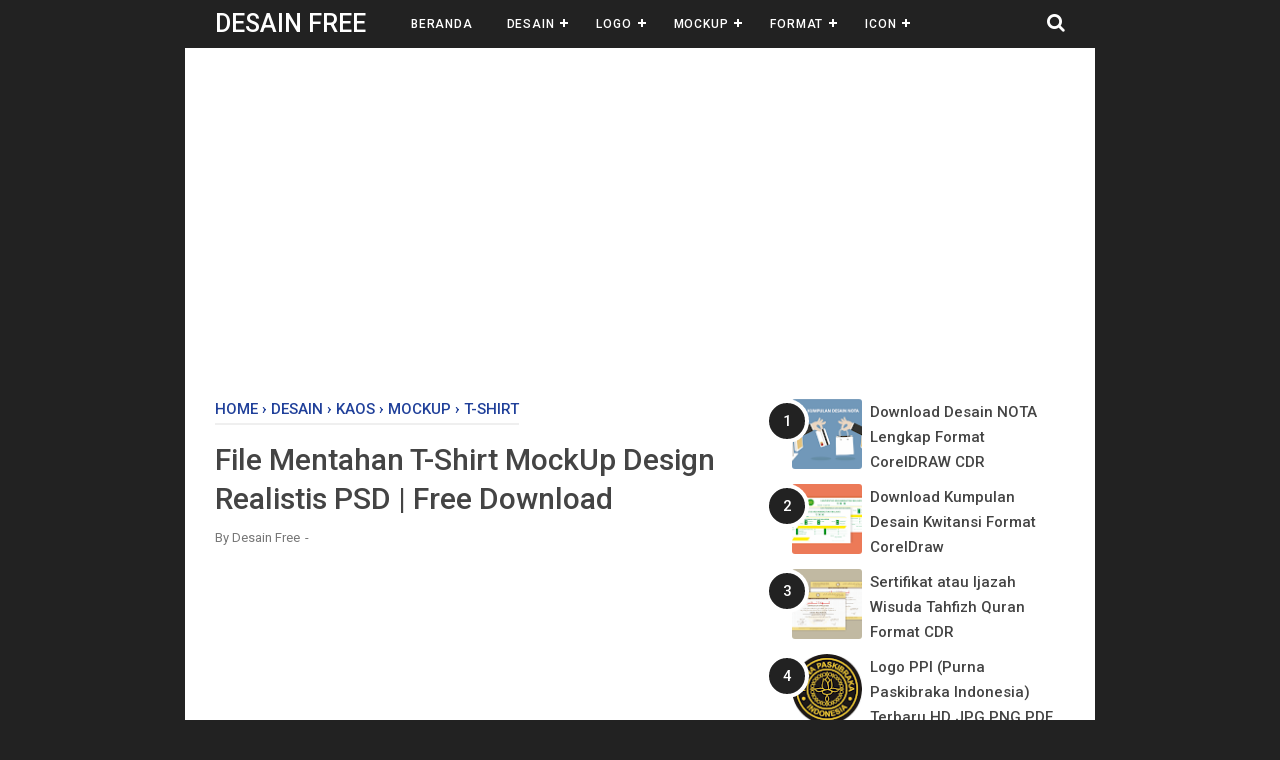

--- FILE ---
content_type: text/html; charset=utf-8
request_url: https://www.google.com/recaptcha/api2/aframe
body_size: 266
content:
<!DOCTYPE HTML><html><head><meta http-equiv="content-type" content="text/html; charset=UTF-8"></head><body><script nonce="ty-RJNAgIh5pg5lfGARPpQ">/** Anti-fraud and anti-abuse applications only. See google.com/recaptcha */ try{var clients={'sodar':'https://pagead2.googlesyndication.com/pagead/sodar?'};window.addEventListener("message",function(a){try{if(a.source===window.parent){var b=JSON.parse(a.data);var c=clients[b['id']];if(c){var d=document.createElement('img');d.src=c+b['params']+'&rc='+(localStorage.getItem("rc::a")?sessionStorage.getItem("rc::b"):"");window.document.body.appendChild(d);sessionStorage.setItem("rc::e",parseInt(sessionStorage.getItem("rc::e")||0)+1);localStorage.setItem("rc::h",'1768833297808');}}}catch(b){}});window.parent.postMessage("_grecaptcha_ready", "*");}catch(b){}</script></body></html>

--- FILE ---
content_type: text/javascript; charset=UTF-8
request_url: https://www.desainfree.com/feeds/posts/summary/-/Kaos?alt=json-in-script&orderby=updated&start-index=1&max-results=8&callback=showRelatedPost
body_size: 3977
content:
// API callback
showRelatedPost({"version":"1.0","encoding":"UTF-8","feed":{"xmlns":"http://www.w3.org/2005/Atom","xmlns$openSearch":"http://a9.com/-/spec/opensearchrss/1.0/","xmlns$blogger":"http://schemas.google.com/blogger/2008","xmlns$georss":"http://www.georss.org/georss","xmlns$gd":"http://schemas.google.com/g/2005","xmlns$thr":"http://purl.org/syndication/thread/1.0","id":{"$t":"tag:blogger.com,1999:blog-1162312560274394690"},"updated":{"$t":"2025-06-01T17:57:36.423-07:00"},"category":[{"term":"Format CDR"},{"term":"Logo"},{"term":"Desain"},{"term":"insurance"},{"term":"Partai Politik"},{"term":"health"},{"term":"MockUp"},{"term":"Banner"},{"term":"CDR"},{"term":"Format EPS"},{"term":"Pemerintah"},{"term":"Spanduk"},{"term":"Format PSD"},{"term":"Organisasi"},{"term":"Sertifikat"},{"term":"Undangan Pernikahan"},{"term":"Kaos"},{"term":"Kemeja"},{"term":"Pemilu"},{"term":"Universitas"},{"term":"Vektor"},{"term":"AI"},{"term":"Baliho"},{"term":"Icon"},{"term":"Mug"},{"term":"Ramadhan"},{"term":"iMac"},{"term":"Cover"},{"term":"PSD"},{"term":"T-Shirt"},{"term":"Brosur"},{"term":"Flat"},{"term":"Modern"},{"term":"Nota"},{"term":"Pilkada"},{"term":"Poster"},{"term":"Yasin"},{"term":"month"},{"term":"2023"},{"term":"3D"},{"term":"Amplop"},{"term":"Art"},{"term":"Avatar"},{"term":"Bendera"},{"term":"Card"},{"term":"Company Profile"},{"term":"Format AI"},{"term":"Hoodie"},{"term":"ID Card"},{"term":"Jersey"},{"term":"Kalender"},{"term":"Kartu Nama"},{"term":"Kartu Ucapan"},{"term":"Kemasan"},{"term":"Kementerian"},{"term":"Kit"},{"term":"Klub Sepakbola"},{"term":"Kwitansi"},{"term":"Lightroom"},{"term":"Pamflate"},{"term":"Provinsi"},{"term":"Sekolah"},{"term":"Surat"},{"term":"Undangan Aqiqah"},{"term":"Undangan Tasyakur"},{"term":"X Banner"},{"term":"agent"},{"term":"aplikasi"},{"term":"average"},{"term":"best"},{"term":"companies"},{"term":"cost"},{"term":"definition"},{"term":"illinois"},{"term":"michigan"},{"term":"much"},{"term":"near"},{"term":"ohio"},{"term":"usaa"},{"term":"wisconsin"},{"term":"york"}],"title":{"type":"text","$t":"Desain Free"},"subtitle":{"type":"html","$t":"Download Desain Vector CDR, PSD, EPS Gratis"},"link":[{"rel":"http://schemas.google.com/g/2005#feed","type":"application/atom+xml","href":"https:\/\/www.desainfree.com\/feeds\/posts\/summary"},{"rel":"self","type":"application/atom+xml","href":"https:\/\/www.blogger.com\/feeds\/1162312560274394690\/posts\/summary\/-\/Kaos?alt=json-in-script\u0026max-results=8\u0026orderby=updated"},{"rel":"alternate","type":"text/html","href":"https:\/\/www.desainfree.com\/search\/label\/Kaos"},{"rel":"hub","href":"http://pubsubhubbub.appspot.com/"}],"author":[{"name":{"$t":"Desain Free"},"uri":{"$t":"http:\/\/www.blogger.com\/profile\/17393477766993270034"},"email":{"$t":"noreply@blogger.com"},"gd$image":{"rel":"http://schemas.google.com/g/2005#thumbnail","width":"32","height":"32","src":"\/\/blogger.googleusercontent.com\/img\/b\/R29vZ2xl\/AVvXsEhyU8f2o2TZmxRy3i-b63XGu0cJrJtYFSv-LgCt-L6YcGm7s8QkvesCglV8kj-1quIGXdHad20b0WzKnRe1jcJwZceD8nl9NbV2gDEvNIL-LHFJWRg1OPZ1w-kD8aFjzFI\/s220\/Icon+news.jpg"}}],"generator":{"version":"7.00","uri":"http://www.blogger.com","$t":"Blogger"},"openSearch$totalResults":{"$t":"6"},"openSearch$startIndex":{"$t":"1"},"openSearch$itemsPerPage":{"$t":"8"},"entry":[{"id":{"$t":"tag:blogger.com,1999:blog-1162312560274394690.post-8294855661579010361"},"published":{"$t":"2018-10-04T06:48:00.001-07:00"},"updated":{"$t":"2019-07-14T02:39:57.087-07:00"},"category":[{"scheme":"http://www.blogger.com/atom/ns#","term":"Desain"},{"scheme":"http://www.blogger.com/atom/ns#","term":"Kaos"},{"scheme":"http://www.blogger.com/atom/ns#","term":"MockUp"},{"scheme":"http://www.blogger.com/atom/ns#","term":"T-Shirt"}],"title":{"type":"text","$t":"File Mentahan T-Shirt MockUp Design Realistis PSD | Free Download"},"summary":{"type":"text","$t":"\n\n\nFile Mentahan T-Shirt MockUp Design Realistis PSD\u0026nbsp;- Kaos merupaan sebuah pakaian yang digunakan oleh semua orang, tetapi kaos dibagi menjadi dua yaitu kaos polos dan kaos mempunyai design. Pada kali ini saya akan membahas tentang kaos mempunyai design sebelum dibuat dari photosop.\n\nDengan\u0026nbsp;File Mentahan T-Shirt MockUp Design Realistis PSD sobat dapat membuat custom kaos buatan sendiri"},"link":[{"rel":"edit","type":"application/atom+xml","href":"https:\/\/www.blogger.com\/feeds\/1162312560274394690\/posts\/default\/8294855661579010361"},{"rel":"self","type":"application/atom+xml","href":"https:\/\/www.blogger.com\/feeds\/1162312560274394690\/posts\/default\/8294855661579010361"},{"rel":"alternate","type":"text/html","href":"https:\/\/www.desainfree.com\/2018\/10\/file-mentahan-t-shirt-mockup-design.html","title":"File Mentahan T-Shirt MockUp Design Realistis PSD | Free Download"}],"author":[{"name":{"$t":"Desain Free"},"uri":{"$t":"http:\/\/www.blogger.com\/profile\/17393477766993270034"},"email":{"$t":"noreply@blogger.com"},"gd$image":{"rel":"http://schemas.google.com/g/2005#thumbnail","width":"32","height":"32","src":"\/\/blogger.googleusercontent.com\/img\/b\/R29vZ2xl\/AVvXsEhyU8f2o2TZmxRy3i-b63XGu0cJrJtYFSv-LgCt-L6YcGm7s8QkvesCglV8kj-1quIGXdHad20b0WzKnRe1jcJwZceD8nl9NbV2gDEvNIL-LHFJWRg1OPZ1w-kD8aFjzFI\/s220\/Icon+news.jpg"}}],"media$thumbnail":{"xmlns$media":"http://search.yahoo.com/mrss/","url":"https:\/\/blogger.googleusercontent.com\/img\/b\/R29vZ2xl\/AVvXsEidCIhdaUiTXi4mfi90WdQCg1pihKq5YMsIrq387oBz43UCtsEvtA4dgm_JTgDcW_jw9tuic0EfNozug5vJncBm4uUL3jPRzicJ8z0iZrAg0bJsfA42QhBc3eFOa58_uklrT3h_AQ6cabwB\/s72-c\/Bagian+Depan.png","height":"72","width":"72"},"georss$featurename":{"$t":"Jakarta, Indonesia"},"georss$point":{"$t":"-6.17511 106.86503949999997"},"georss$box":{"$t":"-8.1968405 104.28325249999996 -4.1533795 109.44682649999997"}},{"id":{"$t":"tag:blogger.com,1999:blog-1162312560274394690.post-7671215605387020337"},"published":{"$t":"2018-03-02T02:07:00.003-08:00"},"updated":{"$t":"2018-12-16T07:48:53.424-08:00"},"category":[{"scheme":"http://www.blogger.com/atom/ns#","term":"Desain"},{"scheme":"http://www.blogger.com/atom/ns#","term":"Format CDR"},{"scheme":"http://www.blogger.com/atom/ns#","term":"Format EPS"},{"scheme":"http://www.blogger.com/atom/ns#","term":"Kaos"},{"scheme":"http://www.blogger.com/atom/ns#","term":"Logo"}],"title":{"type":"text","$t":"Nike Vector Logo Format EPS, CDR | FREE DOWNLOAD"},"summary":{"type":"text","$t":"\n\n\n\n\n\n\n\n\n\n\n\n\n\n\nNike Vector Logo Format EPS, CDR | FREE DOWNLOAD - Nike merupakan perusahaan industri tekstil yang sudah mempunyai nama sejak dahulu. Brand ini sudah terlihat keberbagai penjuru dunia dikarenakan mempunyai kualitas yang sangat bagus dan modern. Perusahaan industri ini lebih condong yang terkenal dari Sepatu, Jaket, Kaos, dan tekstil lainnya. Kebetulan jika anda mencari sebuah logo "},"link":[{"rel":"edit","type":"application/atom+xml","href":"https:\/\/www.blogger.com\/feeds\/1162312560274394690\/posts\/default\/7671215605387020337"},{"rel":"self","type":"application/atom+xml","href":"https:\/\/www.blogger.com\/feeds\/1162312560274394690\/posts\/default\/7671215605387020337"},{"rel":"alternate","type":"text/html","href":"https:\/\/www.desainfree.com\/2018\/03\/nike-vector-logo-format-eps-cdr-free.html","title":"Nike Vector Logo Format EPS, CDR | FREE DOWNLOAD"}],"author":[{"name":{"$t":"Unknown"},"email":{"$t":"noreply@blogger.com"},"gd$image":{"rel":"http://schemas.google.com/g/2005#thumbnail","width":"16","height":"16","src":"https:\/\/img1.blogblog.com\/img\/b16-rounded.gif"}}],"media$thumbnail":{"xmlns$media":"http://search.yahoo.com/mrss/","url":"https:\/\/blogger.googleusercontent.com\/img\/b\/R29vZ2xl\/AVvXsEggqqHkOatA9qybX7jzMoLgEQmD5gT_u4cf0V2r2dZNcn9FdP2yHNRcPxAGgjiCEeZhix4BOcpTwGrqj9dxMpeNTvoKZEJmDqSZQ3XB5wxeJw0ABaigWN2fK8Bq-t9CunbCIPA8frWi0MDb\/s72-c\/Nike+Logo+Vector+-+Desain+Free.jpg","height":"72","width":"72"}},{"id":{"$t":"tag:blogger.com,1999:blog-1162312560274394690.post-3499816016527044102"},"published":{"$t":"2018-07-08T06:44:00.000-07:00"},"updated":{"$t":"2018-12-16T07:48:52.672-08:00"},"category":[{"scheme":"http://www.blogger.com/atom/ns#","term":"Desain"},{"scheme":"http://www.blogger.com/atom/ns#","term":"Kaos"},{"scheme":"http://www.blogger.com/atom/ns#","term":"Kit"}],"title":{"type":"text","$t":"Desain Kaos Jersey Kit Football Vektor Format CorelDRAW FREE"},"summary":{"type":"text","$t":"\n\n\nDesain Kaos Jersey Kit Football Vektor Format CorelDRAW FREE\u0026nbsp;-\u0026nbsp;Kit merupakan sebuah desain baju bola yang dilustrasikan melalui tampilan digital dengan menggunakan software tertentu. Kit desain soccer ini terdiri dari baju, celana, kaos kaki,dan sepatu. Dari ilustrasi ini memang tidak ada manusia sebagai modelnya. Namun untuk Kit ini seperti desain memakai manusia tetapi hanya kit "},"link":[{"rel":"edit","type":"application/atom+xml","href":"https:\/\/www.blogger.com\/feeds\/1162312560274394690\/posts\/default\/3499816016527044102"},{"rel":"self","type":"application/atom+xml","href":"https:\/\/www.blogger.com\/feeds\/1162312560274394690\/posts\/default\/3499816016527044102"},{"rel":"alternate","type":"text/html","href":"https:\/\/www.desainfree.com\/2018\/07\/desain-kaos-jersey-kit-football-vektor.html","title":"Desain Kaos Jersey Kit Football Vektor Format CorelDRAW FREE"}],"author":[{"name":{"$t":"Unknown"},"email":{"$t":"noreply@blogger.com"},"gd$image":{"rel":"http://schemas.google.com/g/2005#thumbnail","width":"16","height":"16","src":"https:\/\/img1.blogblog.com\/img\/b16-rounded.gif"}}],"media$thumbnail":{"xmlns$media":"http://search.yahoo.com/mrss/","url":"https:\/\/blogger.googleusercontent.com\/img\/b\/R29vZ2xl\/AVvXsEgZF22ZFELsN-NLh5P-1BGiSiE_mpre7qZqiUQzHI6r7lSEe81hxXPrGvd-zKriwRUkgqF9sz5QZV4Mle83r3DDpitshLCZ7sBqUWee9lAZEmZraBgKibRmhHZdKofmsPgMsO6EhNUmBAt3\/s72-c\/Contoh+Desain+kit+Football+Format+CorelDRAW+FREE.png","height":"72","width":"72"}},{"id":{"$t":"tag:blogger.com,1999:blog-1162312560274394690.post-2206766837476355060"},"published":{"$t":"2018-06-13T13:59:00.002-07:00"},"updated":{"$t":"2018-12-16T07:48:52.462-08:00"},"category":[{"scheme":"http://www.blogger.com/atom/ns#","term":"Desain"},{"scheme":"http://www.blogger.com/atom/ns#","term":"Format CDR"},{"scheme":"http://www.blogger.com/atom/ns#","term":"Kaos"},{"scheme":"http://www.blogger.com/atom/ns#","term":"MockUp"},{"scheme":"http://www.blogger.com/atom/ns#","term":"T-Shirt"}],"title":{"type":"text","$t":"Download Template MockUp Kaos Distro Realistis Versi CorelDRAW FREE"},"summary":{"type":"text","$t":"Download Template MockUp Kaos Distro Realistis Versi CorelDRAW FREE -\u0026nbsp;Template kaos distro sering digunakan oleh para designer konveksi untuk menjadikan sebuah ilustrasi sebelum kaos dibuat aslinya. Jadi jika anda pembeli sebuah komunitas atau perusahaan ada sample seperti apa kaos yang ingin mereka buat.\u0026nbsp;\n\n Oleh sebab itu dengan perkembangan teknologi semakin maju, Banyak orang yang "},"link":[{"rel":"edit","type":"application/atom+xml","href":"https:\/\/www.blogger.com\/feeds\/1162312560274394690\/posts\/default\/2206766837476355060"},{"rel":"self","type":"application/atom+xml","href":"https:\/\/www.blogger.com\/feeds\/1162312560274394690\/posts\/default\/2206766837476355060"},{"rel":"alternate","type":"text/html","href":"https:\/\/www.desainfree.com\/2018\/06\/download-template-mockup-kaos-distro-cdr.html","title":"Download Template MockUp Kaos Distro Realistis Versi CorelDRAW FREE"}],"author":[{"name":{"$t":"Unknown"},"email":{"$t":"noreply@blogger.com"},"gd$image":{"rel":"http://schemas.google.com/g/2005#thumbnail","width":"16","height":"16","src":"https:\/\/img1.blogblog.com\/img\/b16-rounded.gif"}}],"media$thumbnail":{"xmlns$media":"http://search.yahoo.com/mrss/","url":"https:\/\/blogger.googleusercontent.com\/img\/b\/R29vZ2xl\/AVvXsEgnp2R1XfYy4ltHCuKwHM5HckW8StDxba-ZaqvoijuWSNk9-_duVoSQUwzL8v4ir0IGCOhRb1icrGlecg1C4kz1-12l5i6Fzk8aZNW8ZbPRCm1Y3S74FIZuWwDv2MBHw6o2_gKrkTJe1K49\/s72-c\/Template+Baju+CDR+Google.png","height":"72","width":"72"}},{"id":{"$t":"tag:blogger.com,1999:blog-1162312560274394690.post-3232536913886225976"},"published":{"$t":"2018-12-07T14:42:00.000-08:00"},"updated":{"$t":"2018-12-09T03:01:53.510-08:00"},"category":[{"scheme":"http://www.blogger.com/atom/ns#","term":"Desain"},{"scheme":"http://www.blogger.com/atom/ns#","term":"Format CDR"},{"scheme":"http://www.blogger.com/atom/ns#","term":"Jersey"},{"scheme":"http://www.blogger.com/atom/ns#","term":"Kaos"}],"title":{"type":"text","$t":"Contoh Desain Baju Futsal Terbaik dengan Format CDR"},"summary":{"type":"text","$t":"Download Beberapa Referensi Desain Model Baju Futsal Kelas atau Komersil Vector\u0026nbsp;Format CDR- Sebelum orang membuat sebuah baju futsal atau Jersey, yang biasanya digunakan untuk keperluan komersil maupun pribadi harus mempunayi sebuah desain baju futsal terbaik.\n\nOleh karena itu, pasti tidak semua orang bisa membuat sebuah desain baju jersey dengan format vektor. Harus mempunyai sebuah "},"link":[{"rel":"edit","type":"application/atom+xml","href":"https:\/\/www.blogger.com\/feeds\/1162312560274394690\/posts\/default\/3232536913886225976"},{"rel":"self","type":"application/atom+xml","href":"https:\/\/www.blogger.com\/feeds\/1162312560274394690\/posts\/default\/3232536913886225976"},{"rel":"alternate","type":"text/html","href":"https:\/\/www.desainfree.com\/2018\/12\/contoh-desain-baju-futsal-cdr.html","title":"Contoh Desain Baju Futsal Terbaik dengan Format CDR"}],"author":[{"name":{"$t":"Desain Free"},"uri":{"$t":"http:\/\/www.blogger.com\/profile\/17393477766993270034"},"email":{"$t":"noreply@blogger.com"},"gd$image":{"rel":"http://schemas.google.com/g/2005#thumbnail","width":"32","height":"32","src":"\/\/blogger.googleusercontent.com\/img\/b\/R29vZ2xl\/AVvXsEhyU8f2o2TZmxRy3i-b63XGu0cJrJtYFSv-LgCt-L6YcGm7s8QkvesCglV8kj-1quIGXdHad20b0WzKnRe1jcJwZceD8nl9NbV2gDEvNIL-LHFJWRg1OPZ1w-kD8aFjzFI\/s220\/Icon+news.jpg"}}],"media$thumbnail":{"xmlns$media":"http://search.yahoo.com/mrss/","url":"https:\/\/blogger.googleusercontent.com\/img\/b\/R29vZ2xl\/AVvXsEjhv1G-mM8vtNgQwJDkjr6KSuAeY7MTQXewnkVuENRWAAnkpNys4H3JNE653Pz7_sy6k4cDTBTRvyqESyxg3s-wlS1uaGFp3-7tFB6rqfl_9uYJFt_UUz39U0DQsY1HVON9nSghyt6hB-E\/s72-c\/Desain+Jersey+Futsal+1.png","height":"72","width":"72"}},{"id":{"$t":"tag:blogger.com,1999:blog-1162312560274394690.post-6231879148003733391"},"published":{"$t":"2018-12-09T02:49:00.003-08:00"},"updated":{"$t":"2018-12-09T02:49:43.718-08:00"},"category":[{"scheme":"http://www.blogger.com/atom/ns#","term":"Format PSD"},{"scheme":"http://www.blogger.com/atom/ns#","term":"Kaos"},{"scheme":"http://www.blogger.com/atom/ns#","term":"MockUp"}],"title":{"type":"text","$t":"Desain Kaos 2019 Ganti Presiden Format CDR"},"summary":{"type":"text","$t":"\n\n\nDESAINFREE.COM - Desain Kaos 2019 Ganti Presiden Format CDR, Download\u0026nbsp;Desain Kaos 2019 Ganti Presiden Format Photoshop, kali ini Desainfree akan berbagi Koleksi Desain Kaos #2019 Ganti Presiden Milenial.\n\nDesain Kaos #2019 Ganti Presiden ini dapat didownload dengan GRATIS dalam format coreldraw yang sangat menarik dan elegant untuk memenuhi kebutuhan pribadi maupun\u0026nbsp; bisnis (kaos, "},"link":[{"rel":"edit","type":"application/atom+xml","href":"https:\/\/www.blogger.com\/feeds\/1162312560274394690\/posts\/default\/6231879148003733391"},{"rel":"self","type":"application/atom+xml","href":"https:\/\/www.blogger.com\/feeds\/1162312560274394690\/posts\/default\/6231879148003733391"},{"rel":"alternate","type":"text/html","href":"https:\/\/www.desainfree.com\/2018\/12\/desain-kaos-2019-ganti-presiden-cdr.html","title":"Desain Kaos 2019 Ganti Presiden Format CDR"}],"author":[{"name":{"$t":"Desain Free"},"uri":{"$t":"http:\/\/www.blogger.com\/profile\/17393477766993270034"},"email":{"$t":"noreply@blogger.com"},"gd$image":{"rel":"http://schemas.google.com/g/2005#thumbnail","width":"32","height":"32","src":"\/\/blogger.googleusercontent.com\/img\/b\/R29vZ2xl\/AVvXsEhyU8f2o2TZmxRy3i-b63XGu0cJrJtYFSv-LgCt-L6YcGm7s8QkvesCglV8kj-1quIGXdHad20b0WzKnRe1jcJwZceD8nl9NbV2gDEvNIL-LHFJWRg1OPZ1w-kD8aFjzFI\/s220\/Icon+news.jpg"}}],"media$thumbnail":{"xmlns$media":"http://search.yahoo.com/mrss/","url":"https:\/\/blogger.googleusercontent.com\/img\/b\/R29vZ2xl\/AVvXsEhujTeYMQ1jlShQmUVylE9CAu2bcTVulFV0pEehlVU_neitDT1PPhygP78JQGfzMzO_br1uN5bLq4ANqqte_cOhV4h-e0A9GQjQbwubJmaPrgyp7ZZ_0oi91qBrTXSMwRLBezYlcxsz_Yo\/s72-c\/Desain+Kaos+2019+Ganti+Presiden+Format+CDR.png","height":"72","width":"72"},"georss$featurename":{"$t":"Daerah Khusus Ibukota Jakarta, Indonesia"},"georss$point":{"$t":"-6.180495 106.82834149999996"},"georss$box":{"$t":"-8.2022254999999991 104.24655449999996 -4.1587645 109.41012849999997"}}]}});

--- FILE ---
content_type: text/javascript; charset=UTF-8
request_url: https://www.desainfree.com/feeds/posts/summary/-/Kaos?alt=json-in-script&orderby=updated&max-results=0&callback=randomRelatedIndex
body_size: 1115
content:
// API callback
randomRelatedIndex({"version":"1.0","encoding":"UTF-8","feed":{"xmlns":"http://www.w3.org/2005/Atom","xmlns$openSearch":"http://a9.com/-/spec/opensearchrss/1.0/","xmlns$blogger":"http://schemas.google.com/blogger/2008","xmlns$georss":"http://www.georss.org/georss","xmlns$gd":"http://schemas.google.com/g/2005","xmlns$thr":"http://purl.org/syndication/thread/1.0","id":{"$t":"tag:blogger.com,1999:blog-1162312560274394690"},"updated":{"$t":"2025-06-01T17:57:36.423-07:00"},"category":[{"term":"Format CDR"},{"term":"Logo"},{"term":"Desain"},{"term":"insurance"},{"term":"Partai Politik"},{"term":"health"},{"term":"MockUp"},{"term":"Banner"},{"term":"CDR"},{"term":"Format EPS"},{"term":"Pemerintah"},{"term":"Spanduk"},{"term":"Format PSD"},{"term":"Organisasi"},{"term":"Sertifikat"},{"term":"Undangan Pernikahan"},{"term":"Kaos"},{"term":"Kemeja"},{"term":"Pemilu"},{"term":"Universitas"},{"term":"Vektor"},{"term":"AI"},{"term":"Baliho"},{"term":"Icon"},{"term":"Mug"},{"term":"Ramadhan"},{"term":"iMac"},{"term":"Cover"},{"term":"PSD"},{"term":"T-Shirt"},{"term":"Brosur"},{"term":"Flat"},{"term":"Modern"},{"term":"Nota"},{"term":"Pilkada"},{"term":"Poster"},{"term":"Yasin"},{"term":"month"},{"term":"2023"},{"term":"3D"},{"term":"Amplop"},{"term":"Art"},{"term":"Avatar"},{"term":"Bendera"},{"term":"Card"},{"term":"Company Profile"},{"term":"Format AI"},{"term":"Hoodie"},{"term":"ID Card"},{"term":"Jersey"},{"term":"Kalender"},{"term":"Kartu Nama"},{"term":"Kartu Ucapan"},{"term":"Kemasan"},{"term":"Kementerian"},{"term":"Kit"},{"term":"Klub Sepakbola"},{"term":"Kwitansi"},{"term":"Lightroom"},{"term":"Pamflate"},{"term":"Provinsi"},{"term":"Sekolah"},{"term":"Surat"},{"term":"Undangan Aqiqah"},{"term":"Undangan Tasyakur"},{"term":"X Banner"},{"term":"agent"},{"term":"aplikasi"},{"term":"average"},{"term":"best"},{"term":"companies"},{"term":"cost"},{"term":"definition"},{"term":"illinois"},{"term":"michigan"},{"term":"much"},{"term":"near"},{"term":"ohio"},{"term":"usaa"},{"term":"wisconsin"},{"term":"york"}],"title":{"type":"text","$t":"Desain Free"},"subtitle":{"type":"html","$t":"Download Desain Vector CDR, PSD, EPS Gratis"},"link":[{"rel":"http://schemas.google.com/g/2005#feed","type":"application/atom+xml","href":"https:\/\/www.desainfree.com\/feeds\/posts\/summary"},{"rel":"self","type":"application/atom+xml","href":"https:\/\/www.blogger.com\/feeds\/1162312560274394690\/posts\/summary\/-\/Kaos?alt=json-in-script\u0026max-results=0\u0026orderby=updated"},{"rel":"alternate","type":"text/html","href":"https:\/\/www.desainfree.com\/search\/label\/Kaos"},{"rel":"hub","href":"http://pubsubhubbub.appspot.com/"}],"author":[{"name":{"$t":"Desain Free"},"uri":{"$t":"http:\/\/www.blogger.com\/profile\/17393477766993270034"},"email":{"$t":"noreply@blogger.com"},"gd$image":{"rel":"http://schemas.google.com/g/2005#thumbnail","width":"32","height":"32","src":"\/\/blogger.googleusercontent.com\/img\/b\/R29vZ2xl\/AVvXsEhyU8f2o2TZmxRy3i-b63XGu0cJrJtYFSv-LgCt-L6YcGm7s8QkvesCglV8kj-1quIGXdHad20b0WzKnRe1jcJwZceD8nl9NbV2gDEvNIL-LHFJWRg1OPZ1w-kD8aFjzFI\/s220\/Icon+news.jpg"}}],"generator":{"version":"7.00","uri":"http://www.blogger.com","$t":"Blogger"},"openSearch$totalResults":{"$t":"6"},"openSearch$startIndex":{"$t":"1"},"openSearch$itemsPerPage":{"$t":"0"}}});

--- FILE ---
content_type: text/javascript
request_url: https://d.bloggerku.com/safelink/auto.js
body_size: 830
content:
!function(a){function f(b,e){e=e.split(",");""!=a.password&&(a.password="$PASS="+a.password);b+=a.password;for(var c="",d=0;d<b.length;d++)c=String.fromCharCode(b.charCodeAt(d)^40)+c;return e[Math.floor(Math.random()*e.length)]+"?url="+k.encode("##"+encodeURIComponent(c)+"##")}void 0==a.system&&(a.system=1);a.link=a.link.split(",");var g="";if(1==a.system){for(var h=0;h<a.link.length;h++)g+='a[href*="'+a.link[h]+'"],';g=g.slice(0,-1)}else g="a",h=window.location.hostname.indexOf("blogspot"),-1!==
h?a.link.push(window.location.hostname.substr(0,h)):a.link.push(window.location.hostname);var k={_keyStr:"ABCDEFGHIJKLMNOPQRSTUVWXYZabcdefghijklmnopqrstuvwxyz0123456789+/=",encode:function(b){var e="",c=0;for(b=k._utf8_encode(b);c<b.length;){var d=b.charCodeAt(c++);var a=b.charCodeAt(c++);var l=b.charCodeAt(c++);var h=d>>2;d=(d&3)<<4|a>>4;var g=(a&15)<<2|l>>6;var f=l&63;isNaN(a)?g=f=64:isNaN(l)&&(f=64);e=e+this._keyStr.charAt(h)+this._keyStr.charAt(d)+this._keyStr.charAt(g)+this._keyStr.charAt(f)}return e},
decode:function(b){var e="",c=0;for(b=b.replace(/[^A-Za-z0-9\+\/=]/g,"");c<b.length;){var d=this._keyStr.indexOf(b.charAt(c++));var a=this._keyStr.indexOf(b.charAt(c++));var f=this._keyStr.indexOf(b.charAt(c++));var g=this._keyStr.indexOf(b.charAt(c++));d=d<<2|a>>4;a=(a&15)<<4|f>>2;var h=(f&3)<<6|g;e+=String.fromCharCode(d);64!=f&&(e+=String.fromCharCode(a));64!=g&&(e+=String.fromCharCode(h))}return e=k._utf8_decode(e)},_utf8_encode:function(b){b=b.replace(/\r\n/g,"\n");for(var e="",a=0;a<b.length;a++){var d=
b.charCodeAt(a);128>d?e+=String.fromCharCode(d):(127<d&&2048>d?e+=String.fromCharCode(d>>6|192):(e+=String.fromCharCode(d>>12|224),e+=String.fromCharCode(d>>6&63|128)),e+=String.fromCharCode(d&63|128))}return e},_utf8_decode:function(b){var a="",c=0;for(c1=c2=0;c<b.length;){var d=b.charCodeAt(c);128>d?(a+=String.fromCharCode(d),c++):191<d&&224>d?(c2=b.charCodeAt(c+1),a+=String.fromCharCode((d&31)<<6|c2&63),c+=2):(c2=b.charCodeAt(c+1),c3=b.charCodeAt(c+2),a+=String.fromCharCode((d&15)<<12|(c2&63)<<
6|c3&63),c+=3)}return a}};NodeList.prototype.forEach=function(a){Array.prototype.forEach.call(this,function(b){a(b)})};document.querySelectorAll(g).forEach(function(b){if(1==a.system)b.href=f(b.href,a.converter),a.converter_2&&(b.href=f(b.href,a.converter_2));else{for(var e=!0,c=0;c<a.link.length;c++)if(""!=a.link[c]&&-1!==b.href.indexOf(a.link[c])){e=!1;break}e&&(e=f(b.href,a.converter),b.href=e,a.converter_2&&(b.href=f(b.href,a.converter_2)))}})}(window.safelink);